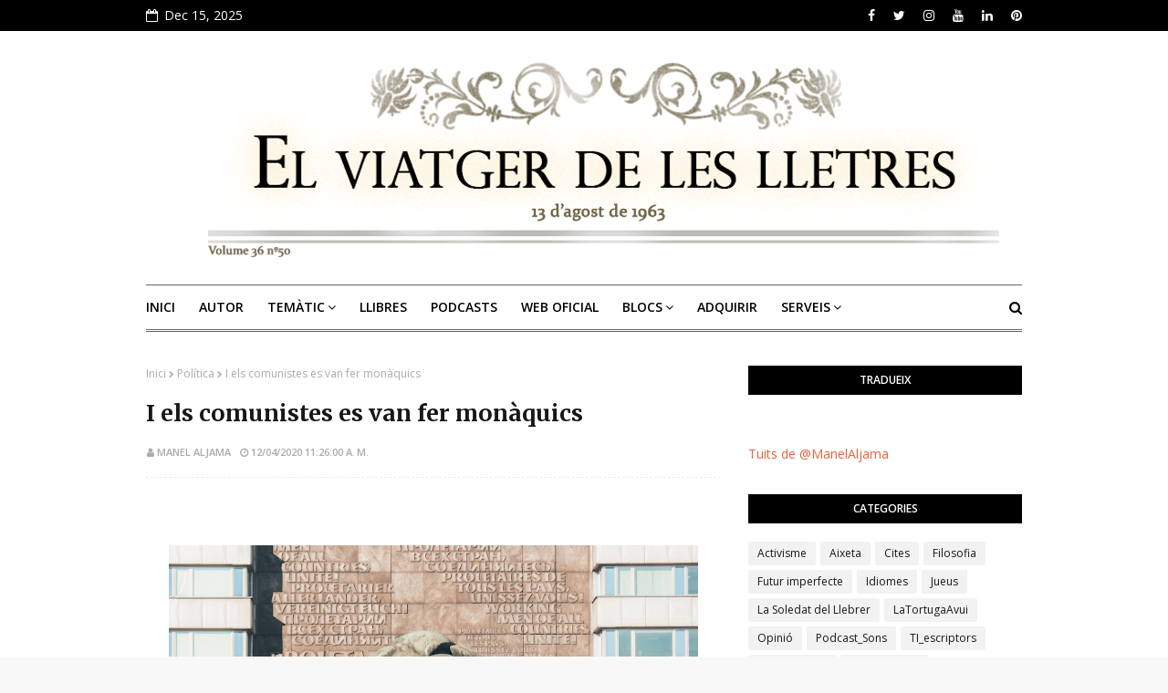

--- FILE ---
content_type: text/html; charset=UTF-8
request_url: https://www.manelaljama.com/b/stats?style=BLACK_TRANSPARENT&timeRange=ALL_TIME&token=APq4FmBXgs2Q7eBR1swes0lp95z4GUFUmydvJk7YueqdCeT73pvX8OAWQ0aP45_3wDlAxO0NZjlgntxk8MT1-wFZq4XkD_J9Hw
body_size: 33
content:
{"total":901952,"sparklineOptions":{"backgroundColor":{"fillOpacity":0.1,"fill":"#000000"},"series":[{"areaOpacity":0.3,"color":"#202020"}]},"sparklineData":[[0,10],[1,12],[2,9],[3,12],[4,15],[5,9],[6,10],[7,15],[8,9],[9,16],[10,10],[11,9],[12,7],[13,9],[14,12],[15,9],[16,11],[17,16],[18,18],[19,100],[20,40],[21,63],[22,36],[23,28],[24,27],[25,16],[26,28],[27,19],[28,18],[29,13]],"nextTickMs":450000}

--- FILE ---
content_type: text/javascript; charset=UTF-8
request_url: https://www.manelaljama.com/feeds/posts/default/-/Comunisme?alt=json-in-script&max-results=3&callback=jQuery112409876491836846797_1765842936893&_=1765842936894
body_size: 10538
content:
// API callback
jQuery112409876491836846797_1765842936893({"version":"1.0","encoding":"UTF-8","feed":{"xmlns":"http://www.w3.org/2005/Atom","xmlns$openSearch":"http://a9.com/-/spec/opensearchrss/1.0/","xmlns$blogger":"http://schemas.google.com/blogger/2008","xmlns$georss":"http://www.georss.org/georss","xmlns$gd":"http://schemas.google.com/g/2005","xmlns$thr":"http://purl.org/syndication/thread/1.0","id":{"$t":"tag:blogger.com,1999:blog-6269188316825645477"},"updated":{"$t":"2025-12-13T14:30:12.178+01:00"},"category":[{"term":"Opinió"},{"term":"Llibres"},{"term":"Activisme"},{"term":"Literatura"},{"term":"Història"},{"term":"Catalunya"},{"term":"Política"},{"term":"Poesia"},{"term":"emPortuguês"},{"term":"Filosofia"},{"term":"Cites"},{"term":"Presentacions"},{"term":"SonsdeProp"},{"term":"Podcasts"},{"term":"Cultura"},{"term":"Lectura"},{"term":"Podcast_Sons"},{"term":"Relat"},{"term":"Premis"},{"term":"Idiomes"},{"term":"Ràdio"},{"term":"La Soledat del Llebrer"},{"term":"Futur imperfecte"},{"term":"Woke"},{"term":"Autors"},{"term":"Crime Novel"},{"term":"Jueus"},{"term":"Franquisme_Residual"},{"term":"LLibres \u0026 Company"},{"term":"LaTortugaAvui"},{"term":"Educació"},{"term":"Economia"},{"term":"Biblioteca"},{"term":"Escriptura"},{"term":"Fires"},{"term":"Sant Jordi"},{"term":"Maria Carme Roca"},{"term":"Olga Xirinacs"},{"term":"Antisemitisme"},{"term":"Música"},{"term":"Aixeta"},{"term":"Humor"},{"term":"Editorials"},{"term":"InEnglish"},{"term":"Futur"},{"term":"Cinema"},{"term":"Ciència"},{"term":"Conflicte Orient Mitjà"},{"term":"Història Alternativa"},{"term":"Català"},{"term":"Pedrolo"},{"term":"VullferlaMeva"},{"term":"CiFi"},{"term":"Sabadell"},{"term":"Catolicisme"},{"term":"Dona"},{"term":"Entrevistes"},{"term":"Llibreries"},{"term":"Comunisme"},{"term":"YA books"},{"term":"Infantil"},{"term":"Ràdio Llibre"},{"term":"Teatre"},{"term":"Empresa"},{"term":"RelatSub"},{"term":"Juvenil"},{"term":"Emprendre"},{"term":"Ganivet"},{"term":"PuntdeLlibre"},{"term":"Tecnologia"},{"term":"Creixement"},{"term":"Fantàstic"},{"term":"Llengua"},{"term":"Ciutats"},{"term":"Crime Story"},{"term":"Grans Novel·les"},{"term":"Històric"},{"term":"Nou-Feminisme"},{"term":"Occitània"},{"term":"SetmanaSBD22"},{"term":"Xarxes Socials"},{"term":"Associacions"},{"term":"Joan Oliver"},{"term":"TI_escriptors"},{"term":"Vacances"},{"term":"enFrancès"},{"term":"Madeira"},{"term":"Tradicions"},{"term":"ebooks"},{"term":"Agraïment"},{"term":"Ecologia"},{"term":"Exposicions"},{"term":"Filosofía"},{"term":"Misteri"},{"term":"Tradició"},{"term":"365 contes"},{"term":"Dites"},{"term":"FocusWriter"},{"term":"Inundacions"},{"term":"L'Alguer"},{"term":"Matemàtiques"},{"term":"Art"},{"term":"Caalunya"},{"term":"Contes tradicionals"},{"term":"Ensenyament"},{"term":"Folk"},{"term":"Gramàtica"},{"term":"Internet"},{"term":"Kabbalah"},{"term":"Keanu"},{"term":"Lisboa"},{"term":"Llegendes"},{"term":"LosRelatosdelBuho"},{"term":"Microrelat"},{"term":"Patreon"},{"term":"Publicar"},{"term":"Supervivència"}],"title":{"type":"text","$t":"el viatger de les lletres"},"subtitle":{"type":"html","$t":"Bloc de Manel Aljama, Escriptor, Editor, Podcaster, Creador de Continguts i Formador de Noves Tecnologies."},"link":[{"rel":"http://schemas.google.com/g/2005#feed","type":"application/atom+xml","href":"https:\/\/www.manelaljama.com\/feeds\/posts\/default"},{"rel":"self","type":"application/atom+xml","href":"https:\/\/www.blogger.com\/feeds\/6269188316825645477\/posts\/default\/-\/Comunisme?alt=json-in-script\u0026max-results=3"},{"rel":"alternate","type":"text/html","href":"https:\/\/www.manelaljama.com\/search\/label\/Comunisme"},{"rel":"hub","href":"http://pubsubhubbub.appspot.com/"},{"rel":"next","type":"application/atom+xml","href":"https:\/\/www.blogger.com\/feeds\/6269188316825645477\/posts\/default\/-\/Comunisme\/-\/Comunisme?alt=json-in-script\u0026start-index=4\u0026max-results=3"}],"author":[{"name":{"$t":"Manel Aljama"},"uri":{"$t":"http:\/\/www.blogger.com\/profile\/05968509948299886236"},"email":{"$t":"noreply@blogger.com"},"gd$image":{"rel":"http://schemas.google.com/g/2005#thumbnail","width":"32","height":"32","src":"\/\/blogger.googleusercontent.com\/img\/b\/R29vZ2xl\/AVvXsEgL1itAuwP3Ut7_BnZC31AadigUu5NBBxAg8X4pSOk7Pi2AaTdm3_I6JPfotvetVbqsexhD7GQsehw_3CoCwFuOXddKwg8xfo5fFAogVsfb32unvfRLF4EZmE-XR2MOFA\/s220\/lk2.jpg"}}],"generator":{"version":"7.00","uri":"http://www.blogger.com","$t":"Blogger"},"openSearch$totalResults":{"$t":"16"},"openSearch$startIndex":{"$t":"1"},"openSearch$itemsPerPage":{"$t":"3"},"entry":[{"id":{"$t":"tag:blogger.com,1999:blog-6269188316825645477.post-4579633088367485634"},"published":{"$t":"2025-10-31T10:00:00.001+01:00"},"updated":{"$t":"2025-11-29T18:00:43.847+01:00"},"category":[{"scheme":"http://www.blogger.com/atom/ns#","term":"Comunisme"},{"scheme":"http://www.blogger.com/atom/ns#","term":"Humor"},{"scheme":"http://www.blogger.com/atom/ns#","term":"InEnglish"}],"title":{"type":"text","$t":"I need a little help from librarians"},"content":{"type":"html","$t":"\u003Cp\u003E\u0026nbsp;\u003C\/p\u003E\u003Ctable align=\"center\" cellpadding=\"0\" cellspacing=\"0\" class=\"tr-caption-container\" style=\"margin-left: auto; margin-right: auto;\"\u003E\u003Ctbody\u003E\u003Ctr\u003E\u003Ctd style=\"text-align: center;\"\u003E\u003Ca href=\"https:\/\/blogger.googleusercontent.com\/img\/b\/R29vZ2xl\/AVvXsEhANWDh4m36SdRxoHxh7LkwRF6ssfkFyM_ek8Ex6QSpDbZSCj3jWWsAjznB53DA1TdfbaHdu3gkK7XkJ5sjfW1SFW2auADeFw-N3x8ZvLoSUhk9U0Gk02GEjxtv11lPfAi6IIhaBNvrXaVvDg2oBUuHRDYQuH5Jv21_JyJXLU7I8UFT5LgfygxEEZC1mG6G\/s2250\/socialism%20is%20the%20way%20ahead.png\" style=\"margin-left: auto; margin-right: auto;\"\u003E\u003Cimg alt=\"I need a little help from librarians\" border=\"0\" data-original-height=\"2250\" data-original-width=\"1410\" height=\"570\" src=\"https:\/\/blogger.googleusercontent.com\/img\/b\/R29vZ2xl\/AVvXsEhANWDh4m36SdRxoHxh7LkwRF6ssfkFyM_ek8Ex6QSpDbZSCj3jWWsAjznB53DA1TdfbaHdu3gkK7XkJ5sjfW1SFW2auADeFw-N3x8ZvLoSUhk9U0Gk02GEjxtv11lPfAi6IIhaBNvrXaVvDg2oBUuHRDYQuH5Jv21_JyJXLU7I8UFT5LgfygxEEZC1mG6G\/w358-h570\/socialism%20is%20the%20way%20ahead.png\" title=\"I need a little help from librarians\" width=\"358\" \/\u003E\u003C\/a\u003E\u003C\/td\u003E\u003C\/tr\u003E\u003Ctr\u003E\u003Ctd class=\"tr-caption\" style=\"text-align: center;\"\u003ESocialism is the way ahead by John Doe\u003C\/td\u003E\u003C\/tr\u003E\u003C\/tbody\u003E\u003C\/table\u003E\u003Cbr \/\u003E\u0026nbsp;\u003Cp\u003E\u003C\/p\u003E\u003Cp\u003EI need a little help from librarians.\u003Cbr \/\u003EI'm going through the books in my library. Among the English books, I found this one: \"Socialism is the Way Ahead\" by John Doe, published by Bogus Editions. It doesn't have any classification. At first, I thought it was [POL005000 POLITICAL SCIENCE \/ Political Ideologies \/ Communism, Post-Communism \u0026amp; Socialism], but on second thought, it must be [FICTION \/ Humorous \/ Science Fiction see Science Fiction \/ Humorous], or Black Comedy.\u0026nbsp;\u003Cbr \/\u003EAny ideas?\u003Cbr \/\u003E\u0026nbsp;\u003C\/p\u003E\u003Cp\u003ETranslation:\u003C\/p\u003E\u003Cp\u003ELlibre \"El socialisme és el camí a seguir\"\u003Cbr \/\u003ENecessito una mica d'ajuda dels bibliotecaris.\u003Cbr \/\u003EEstic revisant els llibres de la meva biblioteca. Entre els llibres en anglès, he trobat aquest: \"El socialisme és el camí a seguir\". No té cap classificació. Al principi, vaig pensar que era [POL005000 CIÈNCIA POLÍTICA \/ Ideologies polítiques \/ Comunisme, postcomunisme i socialisme], però pensant-ho bé, deu ser [FICCIÓ \/ Humorístic \/ Ciència-ficció vegeu Ciència-ficció \/ Humorístic], o Comèdia negra.\u003Cbr \/\u003EAlguna idea?\u003C\/p\u003E\u003Cdiv\u003E\u003Cdiv\u003E© Manel Aljama (octubre, 2025)\u0026nbsp;\u003Cbr \/\u003EEscriptor, Editor, Podcaster, Creador de Continguts i Formador de Tecnologies\u003C\/div\u003E\u003Cp style=\"line-height: 100%; margin-bottom: 0cm;\"\u003E\u003C\/p\u003E\n\u003Cp style=\"line-height: 100%; margin-bottom: 0cm;\"\u003E\n\n\u003C\/p\u003E\u003C\/div\u003E\u003Cdiv class=\"post-body post-content\"\u003E\u003Cdiv\u003E\u003Cdiv style=\"text-align: left;\"\u003E\u003Cdiv\u003E\u003Cdiv\u003E\u003Cp style=\"line-height: 100%; margin-bottom: 0cm;\"\u003E\u003Ci\u003E\u003Cspan style=\"font-family: Liberation Serif, serif;\"\u003E\u003Cspan lang=\"ca-ES\"\u003E\u003Cb\u003EDonació puntual\u003C\/b\u003E\u003Cbr \/\u003EPayPal: \u003Ca href=\"https:\/\/www.paypal.com\/paypalme\/manel863\" target=\"_blank\"\u003Ehttps:\/\/www.paypal.com\/paypalme\/manel863\u003C\/a\u003E\u0026nbsp;\u003Cbr \/\u003E\u003Cb\u003EVisita\u0026nbsp;\u003C\/b\u003E\u003C\/span\u003E\u003C\/span\u003E\u003C\/i\u003E\u003Ci\u003E\u003Cspan style=\"font-family: Liberation Serif, serif;\"\u003E\u003Cspan lang=\"ca-ES\"\u003E\u003Cb\u003EElviatgerdeleslletres a Patreon\u003C\/b\u003E\u0026nbsp;des de 2 €\/mes amb regals exclusius: \u003Ca href=\"https:\/\/www.patreon.com\/c\/Elviatgerdeleslletres\" target=\"_blank\"\u003Ehttps:\/\/www.patreon.com\/c\/Elviatgerdeleslletres\u003C\/a\u003E\u003C\/span\u003E\u003C\/span\u003E\u003C\/i\u003E\u0026nbsp;\u0026nbsp;\u003Cbr \/\u003E\u003Ci\u003E\u003Cspan style=\"font-family: Liberation Serif, serif;\"\u003E\u003Cspan lang=\"ca-ES\"\u003E\u003Cb\u003EVisita el-viatger-de-les-lletres a L'Aixeta\u003C\/b\u003E\u0026nbsp;\u003C\/span\u003E\u003C\/span\u003E\u003C\/i\u003E\u003Ci\u003E\u003Cspan style=\"font-family: Liberation Serif, serif;\"\u003E\u003Cspan lang=\"ca-ES\"\u003Edes de 2 €\/mes amb regals exclusius\u003C\/span\u003E\u003C\/span\u003E\u003C\/i\u003E\u003Ci\u003E\u003Cspan style=\"font-family: Liberation Serif, serif;\"\u003E\u003Cspan lang=\"ca-ES\"\u003E: \u003Ca href=\"https:\/\/el-viatger-de-les-lletres.aixeta.cat\/ca\/subscriptions\" target=\"_blank\"\u003Ehttps:\/\/el-viatger-de-les-lletres.aixeta.cat\/ca\/subscriptions\u003C\/a\u003E\u003C\/span\u003E\u003C\/span\u003E\u003C\/i\u003E\u0026nbsp;\u003Cspan\u003E\u0026nbsp;\u003C\/span\u003E\u003C\/p\u003E\u003C\/div\u003E\u003C\/div\u003E\u003C\/div\u003E\u003C\/div\u003E\u003C\/div\u003E\u003Cp data-pm-slice=\"1 1 []\"\u003E\u003Cspan face=\"Arial, sans-serif\" style=\"background-color: transparent; color: black;\"\u003E\u003Cbr \/\u003E\u003C\/span\u003E\u003C\/p\u003E\u003Cp\u003E\u003Cbr \/\u003E\u0026nbsp;\u003C\/p\u003E"},"link":[{"rel":"replies","type":"application/atom+xml","href":"https:\/\/www.manelaljama.com\/feeds\/4579633088367485634\/comments\/default","title":"Comentaris del missatge"},{"rel":"replies","type":"text/html","href":"https:\/\/www.manelaljama.com\/2025\/10\/i-need-little-help-from-librarians.html#comment-form","title":"0 comentaris"},{"rel":"edit","type":"application/atom+xml","href":"https:\/\/www.blogger.com\/feeds\/6269188316825645477\/posts\/default\/4579633088367485634"},{"rel":"self","type":"application/atom+xml","href":"https:\/\/www.blogger.com\/feeds\/6269188316825645477\/posts\/default\/4579633088367485634"},{"rel":"alternate","type":"text/html","href":"https:\/\/www.manelaljama.com\/2025\/10\/i-need-little-help-from-librarians.html","title":"I need a little help from librarians"}],"author":[{"name":{"$t":"Manel Aljama"},"uri":{"$t":"http:\/\/www.blogger.com\/profile\/05968509948299886236"},"email":{"$t":"noreply@blogger.com"},"gd$image":{"rel":"http://schemas.google.com/g/2005#thumbnail","width":"32","height":"32","src":"\/\/blogger.googleusercontent.com\/img\/b\/R29vZ2xl\/AVvXsEgL1itAuwP3Ut7_BnZC31AadigUu5NBBxAg8X4pSOk7Pi2AaTdm3_I6JPfotvetVbqsexhD7GQsehw_3CoCwFuOXddKwg8xfo5fFAogVsfb32unvfRLF4EZmE-XR2MOFA\/s220\/lk2.jpg"}}],"media$thumbnail":{"xmlns$media":"http://search.yahoo.com/mrss/","url":"https:\/\/blogger.googleusercontent.com\/img\/b\/R29vZ2xl\/AVvXsEhANWDh4m36SdRxoHxh7LkwRF6ssfkFyM_ek8Ex6QSpDbZSCj3jWWsAjznB53DA1TdfbaHdu3gkK7XkJ5sjfW1SFW2auADeFw-N3x8ZvLoSUhk9U0Gk02GEjxtv11lPfAi6IIhaBNvrXaVvDg2oBUuHRDYQuH5Jv21_JyJXLU7I8UFT5LgfygxEEZC1mG6G\/s72-w358-h570-c\/socialism%20is%20the%20way%20ahead.png","height":"72","width":"72"},"thr$total":{"$t":"0"}},{"id":{"$t":"tag:blogger.com,1999:blog-6269188316825645477.post-1693009956226798584"},"published":{"$t":"2025-10-31T00:30:00.002+01:00"},"updated":{"$t":"2025-11-29T18:00:43.847+01:00"},"category":[{"scheme":"http://www.blogger.com/atom/ns#","term":"Comunisme"},{"scheme":"http://www.blogger.com/atom/ns#","term":"Grans Novel·les"},{"scheme":"http://www.blogger.com/atom/ns#","term":"Història"},{"scheme":"http://www.blogger.com/atom/ns#","term":"Literatura"}],"title":{"type":"text","$t":"George Orwell: \"Animal Farm\" vs \"1984\""},"content":{"type":"html","$t":"\u003Cp\u003E\u0026nbsp;\u003C\/p\u003E\u003Ctable align=\"center\" cellpadding=\"0\" cellspacing=\"0\" class=\"tr-caption-container\" style=\"margin-left: auto; margin-right: auto;\"\u003E\u003Ctbody\u003E\u003Ctr\u003E\u003Ctd style=\"text-align: center;\"\u003E\u003Ca href=\"https:\/\/blogger.googleusercontent.com\/img\/b\/R29vZ2xl\/AVvXsEgOc9LHl4k-FrvE4QOpPXfYJlyGDsvlYwhu0YNA2gIcoCrVE6PwnO07efjRKROGJlfgJk5_CSKPDc0mcNJIsoy-onl8cTz4mSjD5dqWmyMhdAp7nKP8panmIVRh9eTOCby2K-FLsaybSTomVTgppXwLnI2YMLeInWN3IXuT1xZOKFcIFIsy8ITMopUYPkse\/s1600\/george%20orwell%201984.jpg\" style=\"margin-left: auto; margin-right: auto;\"\u003E\u003Cimg alt=\"George Orwell i \u0026quot;1984\u0026quot; - first edition cover\" border=\"0\" data-original-height=\"1600\" data-original-width=\"1186\" height=\"580\" src=\"https:\/\/blogger.googleusercontent.com\/img\/b\/R29vZ2xl\/AVvXsEgOc9LHl4k-FrvE4QOpPXfYJlyGDsvlYwhu0YNA2gIcoCrVE6PwnO07efjRKROGJlfgJk5_CSKPDc0mcNJIsoy-onl8cTz4mSjD5dqWmyMhdAp7nKP8panmIVRh9eTOCby2K-FLsaybSTomVTgppXwLnI2YMLeInWN3IXuT1xZOKFcIFIsy8ITMopUYPkse\/w431-h580\/george%20orwell%201984.jpg\" title=\"George Orwell i \u0026quot;1984\u0026quot; - first edition cover\" width=\"431\" \/\u003E\u003C\/a\u003E\u003C\/td\u003E\u003C\/tr\u003E\u003Ctr\u003E\u003Ctd class=\"tr-caption\" style=\"text-align: center;\"\u003E© Imatge: \"1984\", first edition cover\u003C\/td\u003E\u003C\/tr\u003E\u003C\/tbody\u003E\u003C\/table\u003E\u003Cbr \/\u003E\u0026nbsp;\u003Cp\u003E\u003C\/p\u003E\u003Cp\u003EEls punts referents a la biografia, influències, la relació d'Eric Blair amb la Guerra Civil Espanyola i les obres es troben en l'article precedent:\u0026nbsp; George Orwell i \"Animal Farm\",\u0026nbsp;\u003Ca href=\"https:\/\/www.manelaljama.com\/2025\/10\/george-orwell-i-animal-farm.html \" target=\"_blank\"\u003Ehttps:\/\/www.manelaljama.com\/2025\/10\/george-orwell-i-animal-farm.html\u0026nbsp;\u003C\/a\u003E\u003C\/p\u003E\u003Ch2 style=\"text-align: left;\"\u003ESobre Animal Farm\u003C\/h2\u003E\u003Cp\u003EAnimal Farm (Rebelión en la granja) és una fàbula que va escriure George Orwell just escapat de la Guerra Civil espanyola. El perseguia el PSUC (contral pel PCE), ell que havia vingut a defensar la República era més del POUM. Més tard escriuria 1984. Les famoses telecàmeres que ja tenim als carrers.\u003Cbr \/\u003EEn \"Rebelión en la granja\", els animals d'una granja es revolten contra els amos i prenen el control de la granja. Al poc, els porcs i en concret un de sol, es fa amb el control i tot funciona com abans amb els homes. La frase:\u0026nbsp; \"tots els animals són iguals, però alguns són més iguals que altres\"\u003Cbr \/\u003E\u0026nbsp;\u003C\/p\u003E\u003Ch2\u003E1984\u003C\/h2\u003E\u003Cp\u003E\u003C\/p\u003E\u003Cp\u003E\n\n\n\t\n\t\n\t\n\t\n\t\n\t\n\n\u003C\/p\u003E\u003Cp style=\"line-height: 114%;\"\u003E\n\u003Cspan face=\"Google Sans Text, sans-serif\"\u003E\u003Ci\u003E1984\u003C\/i\u003E és una\n\u003Cb\u003Enovel·la distòpica\u003C\/b\u003E ambientada en un futur on el món està\ndividit en tres superestats totalitaris. El protagonista, \u003Cb\u003EWinston\nSmith\u003C\/b\u003E, viu a \u003Cb\u003EOceania\u003C\/b\u003E, governada pel \u003Cb\u003EPartit\u003C\/b\u003E i el\nomnipresent \u003Cb\u003EGran Germà\u003C\/b\u003E (Big Brother). El Partit controla tots\nels aspectes de la vida mitjançant la vigilància constant\n(telepantalles), la policia del pensament, i la manipulació de la\nhistòria i el llenguatge (la \u003Ci\u003ENeollengua\u003C\/i\u003E o \u003Ci\u003ENovaparla\u003C\/i\u003E).\u003C\/span\u003E\u003C\/p\u003E\n\u003Col style=\"text-align: left;\"\u003E\u003Cli style=\"border: medium; line-height: 114%; padding: 0cm; text-align: left;\"\u003E\u003Cspan face=\"Google Sans Text, sans-serif\"\u003E\u003Cb\u003EDesenvolupament:\u003C\/b\u003E\n\tWinston, un buròcrata encarregat de reescriure el passat, comença\n\ta qüestionar l'autoritat i la veritat. Inicia una aventura secreta\n\tamb \u003Cb\u003EJulia\u003C\/b\u003E i cerca unir-se a una suposada resistència (la\n\t\u003Ci\u003EGermandat\u003C\/i\u003E), creient que el funcionari \u003Cb\u003EO'Brien\u003C\/b\u003E n'és\n\tmembre.\u003C\/span\u003E\u003C\/li\u003E\u003Cli style=\"border: medium; line-height: 114%; padding: 0cm; text-align: left;\"\u003E\u003Cspan face=\"Google Sans Text, sans-serif\"\u003E\u003Cb\u003ETraïció:\u003C\/b\u003E\n\tO'Brien es revela com un agent del Partit, i Winston i Julia són\n\tcapturats i portats al \u003Cb\u003EMinisteri de l'Amor\u003C\/b\u003E.\u003C\/span\u003E\u003C\/li\u003E\u003C\/ol\u003E\n\n\u003Ch4 style=\"text-align: left;\"\u003E\u003Cstyle type=\"text\/css\"\u003Ep { line-height: 115%; margin-bottom: 0.25cm; background: transparent }a:link { color: #000080; text-decoration: underline }a:visited { color: #800000; text-decoration: underline }\u003C\/style\u003E\u0026nbsp;\u003C\/h4\u003E\u003Cp\u003E\u003C\/p\u003E\u003Ch4 style=\"line-height: 114%; text-align: left;\"\u003E\u003Cspan face=\"Google Sans Text, sans-serif\"\u003EAnimal Farm vs 1984\u003C\/span\u003E\u003C\/h4\u003E\u003Cp style=\"line-height: 114%;\"\u003E\u003C\/p\u003E\u003Cp style=\"line-height: 114%;\"\u003E\n\n\n\t\n\t\n\t\n\t\n\t\n\t\n\n\u003C\/p\u003E\u003Ch2 class=\"western\" style=\"line-height: 114%; margin-top: 0cm;\"\u003E\u003C\/h2\u003E\n\u003Cp style=\"line-height: 114%;\"\u003E\u003Cspan face=\"Google Sans Text, sans-serif\"\u003ETant\n«La rebel·lió dels animals» com «1984» són novel·les\nfonamentalment \u003Cb\u003Eanti-totalitàries\u003C\/b\u003E, especialment crítiques amb\nel model del comunisme soviètic sota Stalin, tot i que aborden els\nperills del poder absolut i la corrupció ideològica en general.\u003C\/span\u003E\u003C\/p\u003E\u003Cp style=\"line-height: 114%;\"\u003E\u003Cspan face=\"Google Sans Text, sans-serif\"\u003E\u0026nbsp;\u003C\/span\u003E\u003C\/p\u003E\u003Ch2 style=\"line-height: 114%; text-align: left;\"\u003E\u003Cspan face=\"Google Sans Text, sans-serif\"\u003EHi ha esperances?\u003C\/span\u003E\u003C\/h2\u003E\u003Cp style=\"line-height: 114%;\"\u003E\n\n\n\t\n\t\n\t\n\t\n\t\n\t\n\n\u003C\/p\u003E\u003Cp style=\"line-height: 114%;\"\u003E\n\u003Cspan face=\"Google Sans Text, sans-serif\"\u003EÉs cert que la lectura de\n\u003Ci\u003EAnimal Farm\u003C\/i\u003E i \u003Ci\u003E1984\u003C\/i\u003E pot generar una sensació de\ndesesperança, ja que ambdues il·lustren magistralment com el poder\npot corrompre i destruir la llibertat i la veritat, acabant amb\nqualsevol vestigi d'individualitat o revolta.\u003C\/span\u003E\u003C\/p\u003E\n\u003Cp style=\"line-height: 114%;\"\u003E\u003Cspan face=\"Google Sans Text, sans-serif\"\u003ENo\nobstant això, es pot argumentar que \u003Cb\u003El'esperança resideix en\nl'existència mateixa d'aquestes obres\u003C\/b\u003E.\u003C\/span\u003E\u003C\/p\u003E\n\u003Cul\u003E\u003Cli\u003E\u003Cp style=\"border: medium; line-height: 114%; padding: 0cm;\"\u003E\u003Cspan face=\"Google Sans Text, sans-serif\"\u003E\u003Cb\u003ELa\n\tFunció de la Distopia:\u003C\/b\u003E Orwell no escriu per afirmar la\n\tinevitabilitat del totalitarisme, sinó per \u003Cb\u003Eadvertir-ne\u003C\/b\u003E. El\n\tpropòsit d'una distopia no és predir el futur, sinó prevenir-lo.\n\tEl fet que continuem llegint i analitzant les seves idees sobre la\n\t\u003Ci\u003ENeollengua\u003C\/i\u003E, la \u003Cb\u003Edoble-veritat\u003C\/b\u003E (\u003Ci\u003Edoublethink\u003C\/i\u003E), la\n\tmanipulació històrica i la vigilància massiva, demostra que la\n\t\u003Cb\u003Econsciència i l'esperit crític\u003C\/b\u003E romanen.\u003C\/span\u003E\u003C\/p\u003E\u003C\/li\u003E\u003Cli\u003E\u003Cp style=\"border: medium; line-height: 114%; padding: 0cm;\"\u003E\u003Cspan face=\"Google Sans Text, sans-serif\"\u003E\u003Cb\u003EEl\n\tLligam amb el Passat:\u003C\/b\u003E L'esperança resideix en la \u003Cb\u003Ememòria\n\tcol·lectiva\u003C\/b\u003E. La capacitat dels humans de llegir sobre el fracàs\n\tde la Granja Animal o la destrucció de Winston Smith serveix com a\n\trecordatori constant dels perills de la tirania. Orwell va deixar un\n\tllegat intel·lectual per combatre la manipulació: \u003Cb\u003E\"En\n\ttemps d'engany universal, dir la veritat és un acte revolucionari.\"\u003C\/b\u003E\u003C\/span\u003E\u003C\/p\u003E\u003C\/li\u003E\u003C\/ul\u003E\n\n\u003Cp style=\"line-height: 114%;\"\u003E\u003Cstyle type=\"text\/css\"\u003Ep { line-height: 115%; margin-bottom: 0.25cm; background: transparent }a:link { color: #000080; text-decoration: underline }a:visited { color: #800000; text-decoration: underline }\u003C\/style\u003E\u003Cspan face=\"Google Sans Text, sans-serif\"\u003E\u0026nbsp;\u003C\/span\u003E\u003C\/p\u003E\u003Cp style=\"line-height: 114%;\"\u003E\u003Cspan face=\"Google Sans Text, sans-serif\"\u003E\u0026nbsp;\u003C\/span\u003E\u003C\/p\u003E\u003Ch2 style=\"line-height: 114%; text-align: left;\"\u003E\u003Cspan face=\"Google Sans Text, sans-serif\"\u003ETotalitarisme\u003C\/span\u003E\u003C\/h2\u003E\u003Cp style=\"line-height: 114%;\"\u003E\n\n\n\t\n\t\n\t\n\t\n\t\n\t\n\n\u003C\/p\u003E\u003Cp style=\"line-height: 114%;\"\u003E\u003Cspan face=\"Google Sans Text, sans-serif\"\u003EAls quaranta del segle passat no es veia amb tanta claredat, però ara és inevitalbe la\u0026nbsp; comparació entre comunisme i\nnazisme, és important destacar que el rebuig d'Orwell era cap al\n\u003Cb\u003Etotalitarisme\u003C\/b\u003E en general, la forma de govern que busca el\ncontrol absolut sobre la vida pública i privada dels ciutadans.\u003C\/span\u003E\u003C\/p\u003E\n\u003Cul\u003E\u003Cli\u003E\u003Cp style=\"border: medium; line-height: 114%; padding: 0cm;\"\u003E\u003Cspan face=\"Google Sans Text, sans-serif\"\u003E\u003Cb\u003EComunisme\/Nazisme\n\t(Totalitarisme):\u003C\/b\u003E Des d'una perspectiva política i històrica,\n\tel \u003Cb\u003Enacionalsocialisme\u003C\/b\u003E alemany (extrema dreta, basat en el\n\tracisme biològic i la superioritat nacional) i el \u003Cb\u003Ecomunisme\n\testalinista\u003C\/b\u003E (extrema esquerra, basat en el materialisme històric\n\ti la lluita de classes) són ideològicament oposats en el seu punt\n\tde partida (classe vs. raça), però van ser \u003Cb\u003Esimilars en la seva\n\testructura de govern repressiu i totalitari\u003C\/b\u003E: líder culte\n\t(Stalin\/Führer), partit únic, policia secreta, eliminació\n\td'opositors, camps de concentració i control de la propaganda i la\n\tveritat.\u003C\/span\u003E\u003C\/p\u003E\u003C\/li\u003E\u003Cli\u003E\u003Cp style=\"border: medium; line-height: 114%; padding: 0cm;\"\u003E\u003Cspan face=\"Google Sans Text, sans-serif\"\u003E\u003Cb\u003EOrwell\n\tcom a Antídot:\u003C\/b\u003E Les seves obres són una defensa del \u003Cb\u003Esocialisme\n\tdemocràtic, la llibertat de pensament i l'honestedat intel·lectual\u003C\/b\u003E.\n\tLa seva lectura és, per definició, un rebuig de qualsevol forma\n\td'autoritarisme, ja sigui d'esquerra o de dreta. Qualsevol\n\tsuggeriment de prohibir Orwell o comparar-lo amb ideologies\n\ttotalitàries és una \u003Cb\u003Einversió orwelliana de la veritat\u003C\/b\u003E\n\t(\u003Ci\u003Edoublethink\u003C\/i\u003E), que Orwell mateix hauria criticat ferotgement.\u003C\/span\u003E\u003C\/p\u003E\u003C\/li\u003E\u003C\/ul\u003E\n\n\u003Cp style=\"line-height: 114%;\"\u003E\u003Cstyle type=\"text\/css\"\u003Ep { line-height: 115%; margin-bottom: 0.25cm; background: transparent }a:link { color: #000080; text-decoration: underline }a:visited { color: #800000; text-decoration: underline }\u003C\/style\u003E\u003Cspan face=\"Google Sans Text, sans-serif\"\u003E\u0026nbsp;\u003C\/span\u003E\u003C\/p\u003E\n\u003Ctable cellpadding=\"2\" cellspacing=\"0\" style=\"width: 643px;\"\u003E\n\t\u003Ccolgroup\u003E\u003Ccol width=\"108\"\u003E\u003C\/col\u003E\n\t\u003Ccol width=\"233\"\u003E\u003C\/col\u003E\n\t\u003Ccol width=\"288\"\u003E\u003C\/col\u003E\n\t\u003C\/colgroup\u003E\u003Cthead\u003E\n\t\t\u003Ctr\u003E\n\t\t\t\u003Ctd style=\"border: 1px solid rgb(0, 0, 0); padding: 0.05cm;\" width=\"108\"\u003E\u003Cp\u003E\n\t\t\t\t\u003Cb\u003E\u003Cspan face=\"Google Sans Text, sans-serif\"\u003EAspecte\u003C\/span\u003E\u003C\/b\u003E\u003C\/p\u003E\n\t\t\t\u003C\/td\u003E\n\t\t\t\u003Ctd style=\"border: 1px solid rgb(0, 0, 0); padding: 0.05cm;\" width=\"233\"\u003E\u003Cp\u003E\n\t\t\t\t\u003Cb\u003E\u003Cspan face=\"Google Sans Text, sans-serif\"\u003EAnimal Farm\n\t\t\t\t(1945)\u003C\/span\u003E\u003C\/b\u003E\u003C\/p\u003E\n\t\t\t\u003C\/td\u003E\n\t\t\t\u003Ctd style=\"border: 1px solid rgb(0, 0, 0); padding: 0.05cm;\" width=\"288\"\u003E\u003Cp\u003E\n\t\t\t\t\u003Cb\u003E\u003Cspan face=\"Google Sans Text, sans-serif\"\u003E1984 (1949)\u003C\/span\u003E\u003C\/b\u003E\u003C\/p\u003E\n\t\t\t\u003C\/td\u003E\n\t\t\u003C\/tr\u003E\n\t\u003C\/thead\u003E\n\t\u003Ctbody\u003E\n\t\t\u003Ctr\u003E\n\t\t\t\u003Ctd style=\"border: 1px solid rgb(0, 0, 0); padding: 0.05cm;\" width=\"108\"\u003E\u003Cp\u003E\n\t\t\t\t\u003Cspan face=\"Google Sans Text, sans-serif\"\u003E\u003Cb\u003EGènere\/Forma\u003C\/b\u003E\u003C\/span\u003E\u003C\/p\u003E\n\t\t\t\u003C\/td\u003E\n\t\t\t\u003Ctd style=\"border: 1px solid rgb(0, 0, 0); padding: 0.05cm;\" width=\"233\"\u003E\u003Cp\u003E\n\t\t\t\t\u003Cspan face=\"Google Sans Text, sans-serif\"\u003EFaula, al·legoria\n\t\t\t\tpolítica\u003C\/span\u003E\u003C\/p\u003E\n\t\t\t\u003C\/td\u003E\n\t\t\t\u003Ctd style=\"border: 1px solid rgb(0, 0, 0); padding: 0.05cm;\" width=\"288\"\u003E\u003Cp\u003E\n\t\t\t\t\u003Cspan face=\"Google Sans Text, sans-serif\"\u003EDistopia,\n\t\t\t\tciència-ficció política\u003C\/span\u003E\u003C\/p\u003E\n\t\t\t\u003C\/td\u003E\n\t\t\u003C\/tr\u003E\n\t\t\u003Ctr\u003E\n\t\t\t\u003Ctd style=\"border: 1px solid rgb(0, 0, 0); padding: 0.05cm;\" width=\"108\"\u003E\u003Cp\u003E\n\t\t\t\t\u003Cspan face=\"Google Sans Text, sans-serif\"\u003E\u003Cb\u003ECrítica Directa\u003C\/b\u003E\u003C\/span\u003E\u003C\/p\u003E\n\t\t\t\u003C\/td\u003E\n\t\t\t\u003Ctd style=\"border: 1px solid rgb(0, 0, 0); padding: 0.05cm;\" width=\"233\"\u003E\u003Cp\u003E\n\t\t\t\t\u003Cspan face=\"Google Sans Text, sans-serif\"\u003ELa corrupció de la\n\t\t\t\trevolució soviètica\u003C\/span\u003E\u003C\/p\u003E\n\t\t\t\u003C\/td\u003E\n\t\t\t\u003Ctd style=\"border: 1px solid rgb(0, 0, 0); padding: 0.05cm;\" width=\"288\"\u003E\u003Cp\u003E\n\t\t\t\t\u003Cspan face=\"Google Sans Text, sans-serif\"\u003EEl totalitarisme futur\n\t\t\t\ti el control absolut de l'Estat\u003C\/span\u003E\u003C\/p\u003E\n\t\t\t\u003C\/td\u003E\n\t\t\u003C\/tr\u003E\n\t\t\u003Ctr\u003E\n\t\t\t\u003Ctd style=\"border: 1px solid rgb(0, 0, 0); padding: 0.05cm;\" width=\"108\"\u003E\u003Cp\u003E\n\t\t\t\t\u003Cspan face=\"Google Sans Text, sans-serif\"\u003E\u003Cb\u003EEscenari\u003C\/b\u003E\u003C\/span\u003E\u003C\/p\u003E\n\t\t\t\u003C\/td\u003E\n\t\t\t\u003Ctd style=\"border: 1px solid rgb(0, 0, 0); padding: 0.05cm;\" width=\"233\"\u003E\u003Cp\u003E\n\t\t\t\t\u003Cspan face=\"Google Sans Text, sans-serif\"\u003EUna granja, microcosmos\n\t\t\t\tde la societat\u003C\/span\u003E\u003C\/p\u003E\n\t\t\t\u003C\/td\u003E\n\t\t\t\u003Ctd style=\"border: 1px solid rgb(0, 0, 0); padding: 0.05cm;\" width=\"288\"\u003E\u003Cp\u003E\n\t\t\t\t\u003Cspan face=\"Google Sans Text, sans-serif\"\u003EUn futur distòpic\n\t\t\t\t(Oceania)\u003C\/span\u003E\u003C\/p\u003E\n\t\t\t\u003C\/td\u003E\n\t\t\u003C\/tr\u003E\n\t\t\u003Ctr\u003E\n\t\t\t\u003Ctd style=\"border: 1px solid rgb(0, 0, 0); padding: 0.05cm;\" width=\"108\"\u003E\u003Cp\u003E\n\t\t\t\t\u003Cspan face=\"Google Sans Text, sans-serif\"\u003E\u003Cb\u003ELleis\/Ideologia\u003C\/b\u003E\u003C\/span\u003E\u003C\/p\u003E\n\t\t\t\u003C\/td\u003E\n\t\t\t\u003Ctd style=\"border: 1px solid rgb(0, 0, 0); padding: 0.05cm;\" width=\"233\"\u003E\u003Cp\u003E\n\t\t\t\t\u003Cspan face=\"Google Sans Text, sans-serif\"\u003ECanvi gradual dels 7\n\t\t\t\tmanaments\u003C\/span\u003E\u003C\/p\u003E\n\t\t\t\u003C\/td\u003E\n\t\t\t\u003Ctd style=\"border: 1px solid rgb(0, 0, 0); padding: 0.05cm;\" width=\"288\"\u003E\u003Cp\u003E\n\t\t\t\t\u003Cspan face=\"Google Sans Text, sans-serif\"\u003EEl control total del\n\t\t\t\tPartit (INGSOC) i el \u003Ci\u003Edoublethink\u003C\/i\u003E\u003C\/span\u003E\u003C\/p\u003E\n\t\t\t\u003C\/td\u003E\n\t\t\u003C\/tr\u003E\n\t\t\u003Ctr\u003E\n\t\t\t\u003Ctd style=\"border: 1px solid rgb(0, 0, 0); padding: 0.05cm;\" width=\"108\"\u003E\u003Cp\u003E\n\t\t\t\t\u003Cspan face=\"Google Sans Text, sans-serif\"\u003E\u003Cb\u003EFinal\u003C\/b\u003E\u003C\/span\u003E\u003C\/p\u003E\n\t\t\t\u003C\/td\u003E\n\t\t\t\u003Ctd style=\"border: 1px solid rgb(0, 0, 0); padding: 0.05cm;\" width=\"233\"\u003E\u003Cp\u003E\n\t\t\t\t\u003Cspan face=\"Google Sans Text, sans-serif\"\u003ETraïció total, cicle\n\t\t\t\tde tirania complet\u003C\/span\u003E\u003C\/p\u003E\n\t\t\t\u003C\/td\u003E\n\t\t\t\u003Ctd style=\"border: 1px solid rgb(0, 0, 0); padding: 0.05cm;\" width=\"288\"\u003E\u003Cp\u003E\n\t\t\t\t\u003Cspan face=\"Google Sans Text, sans-serif\"\u003EDestrucció psicològica\n\t\t\t\tde l'individu\u003C\/span\u003E\u003C\/p\u003E\n\t\t\t\u003C\/td\u003E\n\t\t\u003C\/tr\u003E\n\t\u003C\/tbody\u003E\n\u003C\/table\u003E\n\u003Ch3 class=\"western\" style=\"line-height: 114%; margin-top: 0cm;\"\u003E\u003Cbr \/\u003E\n\u003Cbr \/\u003E\n\n\u003C\/h3\u003E\n\n\u003Cp style=\"line-height: 114%;\"\u003E\u003Cspan face=\"Google Sans Text, sans-serif\"\u003E\u0026nbsp;\u003C\/span\u003E\u003C\/p\u003E\u003Cp style=\"line-height: 114%;\"\u003E\u003Cspan face=\"Google Sans Text, sans-serif\"\u003EAquest article continua en la següent publicació dedicada a \"1984\" del mateix autor\u003C\/span\u003E\u003C\/p\u003E\u003Cdiv\u003E\u003Cdiv\u003E© Manel Aljama (octubre, 2025)\u0026nbsp;\u003Cbr \/\u003EEscriptor, Editor, Podcaster, Creador de Continguts i Formador de Tecnologies\u003C\/div\u003E\u003Cdiv\u003E\u0026nbsp;\u003C\/div\u003E\u003Cdiv\u003E© Imatge: \"1984\", first edition cover\u003C\/div\u003E\u003Cdiv\u003E\u0026nbsp;\u003C\/div\u003E\u003Cdiv\u003EContingut gratuït. Si vols que continuï creant-lo necessito la teva col·laboració.\u0026nbsp;\u003C\/div\u003E\u003Cp style=\"line-height: 100%; margin-bottom: 0cm;\"\u003E\u003C\/p\u003E\n\u003Cp style=\"line-height: 100%; margin-bottom: 0cm;\"\u003E\n\n\u003C\/p\u003E\u003C\/div\u003E\u003Cdiv class=\"post-body post-content\"\u003E\u003Cdiv\u003E\u003Cdiv style=\"text-align: left;\"\u003E\u003Cdiv\u003E\u003Cdiv\u003E\u003Cp style=\"line-height: 100%; margin-bottom: 0cm;\"\u003E\u003Ci\u003E\u003Cspan style=\"font-family: Liberation Serif, serif;\"\u003E\u003Cspan lang=\"ca-ES\"\u003E\u003Cb\u003EDonació puntual\u003C\/b\u003E\u003Cbr \/\u003EPayPal: \u003Ca href=\"https:\/\/www.paypal.com\/paypalme\/manel863\" target=\"_blank\"\u003Ehttps:\/\/www.paypal.com\/paypalme\/manel863\u003C\/a\u003E\u0026nbsp;\u003Cbr \/\u003E\u003Cb\u003EVisita\u0026nbsp;\u003C\/b\u003E\u003C\/span\u003E\u003C\/span\u003E\u003C\/i\u003E\u003Ci\u003E\u003Cspan style=\"font-family: Liberation Serif, serif;\"\u003E\u003Cspan lang=\"ca-ES\"\u003E\u003Cb\u003EElviatgerdeleslletres a Patreon\u003C\/b\u003E\u0026nbsp;des de 2 €\/mes amb regals exclusius: \u003Ca href=\"https:\/\/www.patreon.com\/c\/Elviatgerdeleslletres\" target=\"_blank\"\u003Ehttps:\/\/www.patreon.com\/c\/Elviatgerdeleslletres\u003C\/a\u003E\u003C\/span\u003E\u003C\/span\u003E\u003C\/i\u003E\u0026nbsp;\u0026nbsp;\u003Cbr \/\u003E\u003Ci\u003E\u003Cspan style=\"font-family: Liberation Serif, serif;\"\u003E\u003Cspan lang=\"ca-ES\"\u003E\u003Cb\u003EVisita el-viatger-de-les-lletres a L'Aixeta\u003C\/b\u003E\u0026nbsp;\u003C\/span\u003E\u003C\/span\u003E\u003C\/i\u003E\u003Ci\u003E\u003Cspan style=\"font-family: Liberation Serif, serif;\"\u003E\u003Cspan lang=\"ca-ES\"\u003Edes de 2 €\/mes amb regals exclusius\u003C\/span\u003E\u003C\/span\u003E\u003C\/i\u003E\u003Ci\u003E\u003Cspan style=\"font-family: Liberation Serif, serif;\"\u003E\u003Cspan lang=\"ca-ES\"\u003E: \u003Ca href=\"https:\/\/el-viatger-de-les-lletres.aixeta.cat\/ca\/subscriptions\" target=\"_blank\"\u003Ehttps:\/\/el-viatger-de-les-lletres.aixeta.cat\/ca\/subscriptions\u003C\/a\u003E\u003C\/span\u003E\u003C\/span\u003E\u003C\/i\u003E\u0026nbsp;\u003Cspan\u003E\u0026nbsp;\u003C\/span\u003E\u003Cspan face=\"Google Sans Text, sans-serif\"\u003E\u0026nbsp;\u003C\/span\u003E\u003C\/p\u003E\u003C\/div\u003E\u003C\/div\u003E\u003C\/div\u003E\u003C\/div\u003E\u003C\/div\u003E"},"link":[{"rel":"replies","type":"application/atom+xml","href":"https:\/\/www.manelaljama.com\/feeds\/1693009956226798584\/comments\/default","title":"Comentaris del missatge"},{"rel":"replies","type":"text/html","href":"https:\/\/www.manelaljama.com\/2025\/10\/george-orwell-animal-farm-vs-1984.html#comment-form","title":"0 comentaris"},{"rel":"edit","type":"application/atom+xml","href":"https:\/\/www.blogger.com\/feeds\/6269188316825645477\/posts\/default\/1693009956226798584"},{"rel":"self","type":"application/atom+xml","href":"https:\/\/www.blogger.com\/feeds\/6269188316825645477\/posts\/default\/1693009956226798584"},{"rel":"alternate","type":"text/html","href":"https:\/\/www.manelaljama.com\/2025\/10\/george-orwell-animal-farm-vs-1984.html","title":"George Orwell: \"Animal Farm\" vs \"1984\""}],"author":[{"name":{"$t":"Manel Aljama"},"uri":{"$t":"http:\/\/www.blogger.com\/profile\/05968509948299886236"},"email":{"$t":"noreply@blogger.com"},"gd$image":{"rel":"http://schemas.google.com/g/2005#thumbnail","width":"32","height":"32","src":"\/\/blogger.googleusercontent.com\/img\/b\/R29vZ2xl\/AVvXsEgL1itAuwP3Ut7_BnZC31AadigUu5NBBxAg8X4pSOk7Pi2AaTdm3_I6JPfotvetVbqsexhD7GQsehw_3CoCwFuOXddKwg8xfo5fFAogVsfb32unvfRLF4EZmE-XR2MOFA\/s220\/lk2.jpg"}}],"media$thumbnail":{"xmlns$media":"http://search.yahoo.com/mrss/","url":"https:\/\/blogger.googleusercontent.com\/img\/b\/R29vZ2xl\/AVvXsEgOc9LHl4k-FrvE4QOpPXfYJlyGDsvlYwhu0YNA2gIcoCrVE6PwnO07efjRKROGJlfgJk5_CSKPDc0mcNJIsoy-onl8cTz4mSjD5dqWmyMhdAp7nKP8panmIVRh9eTOCby2K-FLsaybSTomVTgppXwLnI2YMLeInWN3IXuT1xZOKFcIFIsy8ITMopUYPkse\/s72-w431-h580-c\/george%20orwell%201984.jpg","height":"72","width":"72"},"thr$total":{"$t":"0"}},{"id":{"$t":"tag:blogger.com,1999:blog-6269188316825645477.post-7153920970226857666"},"published":{"$t":"2025-10-30T00:30:00.002+01:00"},"updated":{"$t":"2025-11-29T18:00:43.847+01:00"},"category":[{"scheme":"http://www.blogger.com/atom/ns#","term":"Comunisme"},{"scheme":"http://www.blogger.com/atom/ns#","term":"Grans Novel·les"},{"scheme":"http://www.blogger.com/atom/ns#","term":"Història"},{"scheme":"http://www.blogger.com/atom/ns#","term":"Literatura"}],"title":{"type":"text","$t":"George Orwell i \"Animal Farm\""},"content":{"type":"html","$t":"\u003Cdiv\u003E\u003Cdiv\u003E\u003Cp\u003E\u003C\/p\u003E\u003Ctable align=\"center\" cellpadding=\"0\" cellspacing=\"0\" class=\"tr-caption-container\" style=\"margin-left: auto; margin-right: auto;\"\u003E\u003Ctbody\u003E\u003Ctr\u003E\u003Ctd style=\"text-align: center;\"\u003E\u003Ca href=\"https:\/\/blogger.googleusercontent.com\/img\/b\/R29vZ2xl\/AVvXsEjoP3nSEXYjKIiB3Su5N1aIg8U8zTbrBq9wvyWIOe7tLGosjl4LYPRTxiTU9Lm0F8J8TxuZyuLPZ1SZ1LwnhiqSjiQ8a7AC944xDxcMf4uNsVjZXjvCCkYBbo3kkZhuOZE-U8b9LWTC2FOUeFjaF1Q0ojmKR0Q7S7zjH-OT2hN7omxtsqfzCHjyqipwjIfz\/s3314\/animal%20farm%20first%20edition%20cover.jpg\" style=\"margin-left: auto; margin-right: auto;\"\u003E\u003Cimg alt=\"George Orwell i \u0026quot;Animal Farm\u0026quot; - First edition cover\" border=\"0\" data-original-height=\"3314\" data-original-width=\"2486\" height=\"574\" src=\"https:\/\/blogger.googleusercontent.com\/img\/b\/R29vZ2xl\/AVvXsEjoP3nSEXYjKIiB3Su5N1aIg8U8zTbrBq9wvyWIOe7tLGosjl4LYPRTxiTU9Lm0F8J8TxuZyuLPZ1SZ1LwnhiqSjiQ8a7AC944xDxcMf4uNsVjZXjvCCkYBbo3kkZhuOZE-U8b9LWTC2FOUeFjaF1Q0ojmKR0Q7S7zjH-OT2hN7omxtsqfzCHjyqipwjIfz\/w431-h574\/animal%20farm%20first%20edition%20cover.jpg\" title=\"George Orwell i \u0026quot;Animal Farm\u0026quot; - First edition cover\" width=\"431\" \/\u003E\u003C\/a\u003E\u003C\/td\u003E\u003C\/tr\u003E\u003Ctr\u003E\u003Ctd class=\"tr-caption\" style=\"text-align: center;\"\u003EGeorge Orwell, coberta de la primera edició by Abebooks\u003C\/td\u003E\u003C\/tr\u003E\u003C\/tbody\u003E\u003C\/table\u003E\u003Cbr \/\u003E\u0026nbsp;\u003Cp\u003E\u003C\/p\u003E\u003Ch1 style=\"text-align: left;\"\u003E«Tots els animals són iguals, però alguns animals són més iguals que d'altres»\u003C\/h1\u003E\u003Cp\u003E\u0026nbsp;\u003C\/p\u003E\u003Ch2 style=\"text-align: left;\"\u003EGeorge Orwell\u003C\/h2\u003E\u003Cp\u003E\n\n\n\t\n\t\n\t\n\t\n\t\n\t\n\n\u003C\/p\u003E\u003Cp style=\"line-height: 114%;\"\u003E\n\u003Cspan face=\"Google Sans Text, sans-serif\"\u003E\u003Cb\u003EGeorge Orwell\u003C\/b\u003E\n(pseudònim d'Eric Arthur Blair, 1903–1950) va ser un escriptor i\nperiodista anglès, crític de la injustícia social, l'imperialisme,\ni el totalitarisme.\u003C\/span\u003E\u003C\/p\u003E\u003Cp style=\"line-height: 114%;\"\u003E\u003Cspan face=\"Google Sans Text, sans-serif\"\u003E\u0026nbsp;\u003C\/span\u003E\u003C\/p\u003E\u003Ch4 style=\"line-height: 114%; text-align: left;\"\u003E\u003Cspan face=\"Google Sans Text, sans-serif\"\u003EInfluències\u003C\/span\u003E\u003C\/h4\u003E\u003Ch4 style=\"border: medium; line-height: 114%; padding: 0cm; text-align: left;\"\u003E\u003C\/h4\u003E\u003Cp style=\"border: medium; line-height: 114%; padding: 0cm; text-align: left;\"\u003E\u003Cspan face=\"Google Sans Text, sans-serif\"\u003E\u003Cb\u003EExperiència\n\t\tImperial:\u003C\/b\u003E La seva etapa com a oficial de la Policia Imperial\n\t\tÍndia a Birmània (actual Myanmar) del 1922 al 1927 va\n\t\tdespertar-li un profund rebuig a l'\u003Cb\u003Eimperialisme\u003C\/b\u003E i a les\n\t\testructures de poder. Aquesta experiència és reflectida a\n\t\tl'assaig «Shooting an Elephant» i la novel·la \u003Ci\u003EBurmese Days\u003C\/i\u003E.\u003C\/span\u003E\u003C\/p\u003E\u003Cp style=\"border: medium; line-height: 114%; padding: 0cm; text-align: left;\"\u003E\u003Cspan face=\"Google Sans Text, sans-serif\"\u003E\u003Cb\u003EPobresa\n\t\ti Desigualtat:\u003C\/b\u003E En tornar a Europa, va viure un temps entre els\n\t\tpobres de París i Londres, documentant la seva vida a \u003Ci\u003EDown and\n\t\tOut in Paris and London\u003C\/i\u003E (1933). Aquesta experiència va\n\t\treforçar el seu compromís amb el \u003Cb\u003Esocialisme democràtic\u003C\/b\u003E i\n\t\tla seva aversió a l'explotació.\u003C\/span\u003E\u003C\/p\u003E\u003Cp style=\"border: medium; line-height: 114%; padding: 0cm; text-align: left;\"\u003E\u003Cspan face=\"Google Sans Text, sans-serif\"\u003E\u003Cb\u003EGuerra\n\t\tCivil Espanyola:\u003C\/b\u003E La seva participació directa com a combatent\n\t\ten el bàndol republicà (1936-1937) i la seva posterior persecució\n\t\tper part de comunistes estalinistes van ser fonamentals per a la\n\t\tseva crítica ferotge al \u003Cb\u003Etotalitarisme estalinista\u003C\/b\u003E\n\t\t(comunisme soviètic), que es va cristal·litzar en \u003Ci\u003EHomage to\n\t\tCatalonia\u003C\/i\u003E i, posteriorment, a \u003Ci\u003EAnimal Farm\u003C\/i\u003E i \u003Ci\u003E1984\u003C\/i\u003E.\u003C\/span\u003E\u003C\/p\u003E\u003Cp\u003E\u003Cstyle type=\"text\/css\"\u003Ep { line-height: 115%; margin-bottom: 0.25cm; background: transparent }a:link { color: #000080; text-decoration: underline }a:visited { color: #800000; text-decoration: underline }\u003C\/style\u003E\u003C\/p\u003E\u003Cp\u003E\u0026nbsp;\u003C\/p\u003E\u003Ch4 style=\"text-align: left;\"\u003EGeorge Orwell i la seva marxa de la Guerra Civil Espanyola\u003C\/h4\u003E\u003Cp\u003E\n\n\n\t\n\t\n\t\n\t\n\t\n\t\n\n\u003C\/p\u003E\u003Cp style=\"line-height: 114%;\"\u003E\n\u003Cspan face=\"Google Sans Text, sans-serif\"\u003EOrwell va anar a Espanya el\n1936, motivat pel seu ideal antifeixista, i es va allistar al Partit\nObrer d'Unificació Marxista (\u003Cb\u003EPOUM\u003C\/b\u003E), una milícia marxista \u003Cb\u003Eno\nestalinista\u003C\/b\u003E.\u003C\/span\u003E\u003C\/p\u003E\u003Cbr \/\u003E\u003C\/div\u003E\u003Cspan face=\"Google Sans Text, sans-serif\"\u003E\u003Cb\u003ECauses\n\tverificades de la seva marxa:\u003C\/b\u003E La seva vida va perillar\n\tprecisament per \u003Cb\u003Ediscrepàncies i persecució per part dels\n\tcomunistes estalinistes\u003C\/b\u003E (alineats amb la Unió Soviètica i el\n\tPartit Comunista d'Espanya).\u003C\/span\u003E\u003Cbr \/\u003E\u003Cspan face=\"Google Sans Text, sans-serif\"\u003E\u0026nbsp;\u003C\/span\u003E\u003Cspan face=\"Google Sans Text, sans-serif\"\u003E\u0026nbsp;\u003C\/span\u003E\u003Cbr \/\u003E\u003C\/div\u003E\u003Col\u003E\u003Cli\u003E\u003Cspan face=\"Google Sans Text, sans-serif\"\u003E\u003Cb\u003EEls\n\t\tFets de Maig (1937):\u003C\/b\u003E Es van produir enfrontaments armats a\n\t\tBarcelona entre les forces d'ordre controlades pel govern republicà\n\t\ti els comunistes (PSUC, influïts per l'URSS) contra els\n\t\tanarquistes (CNT-FAI) i els trotskistes\/marxistes dissidents\n\t\t(POUM). Orwell hi va participar.\u003C\/span\u003E\u003C\/li\u003E\u003Cli\u003E\u003Cspan face=\"Google Sans Text, sans-serif\"\u003E\u003Cb\u003EPurga\n\t\tdel POUM:\u003C\/b\u003E Després d'aquests fets, el Partit Comunista, seguint\n\t\tdirectrius de la Komintern (la Internacional Comunista controlada\n\t\tper Stalin), va començar a il·legalitzar i perseguir el POUM,\n\t\tacusant-los falsament de ser agents feixistes.\u003C\/span\u003E\u003C\/li\u003E\u003Cli\u003E\u003Cspan face=\"Google Sans Text, sans-serif\"\u003E\u003Cb\u003EPersecució:\u003C\/b\u003E\n\t\tOrwell va ser ferit al front, però posteriorment, ell i la seva\n\t\tdona van haver de fugir clandestinament de Barcelona l'any 1937 per\n\t\tevitar ser arrestats, o pitjor, ja que els comunistes havien\n\t\tiniciat una \u003Cb\u003Ebrutal repressió\u003C\/b\u003E contra els membres del POUM,\n\t\tmolts dels quals van ser empresonats, torturats o assassinats.\u003C\/span\u003E\u003C\/li\u003E\u003C\/ol\u003E\u003Cdiv\u003E\n\u003Cp style=\"line-height: 114%;\"\u003E\u003Cspan face=\"Google Sans Text, sans-serif\"\u003EAquesta\nexperiència va ser crucial: Orwell va veure com el \u003Cb\u003Etotalitarisme\u003C\/b\u003E\nno era exclusiu de l'extrema dreta, sinó que podia sorgir també\ndins d'un moviment que es proclamava alliberador, manipulant la\nveritat i perseguint els seus propis.\u003C\/span\u003E\u003C\/p\u003E\u003Cp style=\"line-height: 114%;\"\u003E\u003Cspan face=\"Google Sans Text, sans-serif\"\u003E\u0026nbsp;\u003C\/span\u003E\u003C\/p\u003E\u003Ch2 style=\"line-height: 114%; text-align: left;\"\u003E\u003Cspan face=\"Google Sans Text, sans-serif\"\u003EObres\u003C\/span\u003E\u003C\/h2\u003E\u003Cp style=\"line-height: 114%;\"\u003E\n\n\n\t\n\t\n\t\n\t\n\t\n\t\n\n\n\u003C\/p\u003E\u003Ctable cellpadding=\"2\" cellspacing=\"0\" style=\"width: 617px;\"\u003E\n\t\u003Ccolgroup\u003E\u003Ccol width=\"289\"\u003E\u003C\/col\u003E\n\t\u003Ccol width=\"169\"\u003E\u003C\/col\u003E\n\t\u003Ccol width=\"145\"\u003E\u003C\/col\u003E\n\t\u003C\/colgroup\u003E\u003Cthead\u003E\n\t\t\u003Ctr\u003E\n\t\t\t\u003Ctd style=\"border: 1px solid rgb(0, 0, 0); padding: 0.05cm;\" width=\"289\"\u003E\u003Cp\u003E\n\t\t\t\t\u003Cb\u003E\u003Cspan face=\"Google Sans Text, sans-serif\"\u003EObra\u003C\/span\u003E\u003C\/b\u003E\u003C\/p\u003E\n\t\t\t\u003C\/td\u003E\n\t\t\t\u003Ctd style=\"border: 1px solid rgb(0, 0, 0); padding: 0.05cm;\" width=\"169\"\u003E\u003Cp\u003E\n\t\t\t\t\u003Cb\u003E\u003Cspan face=\"Google Sans Text, sans-serif\"\u003EGènere\u003C\/span\u003E\u003C\/b\u003E\u003C\/p\u003E\n\t\t\t\u003C\/td\u003E\n\t\t\t\u003Ctd style=\"border: 1px solid rgb(0, 0, 0); padding: 0.05cm;\" width=\"145\"\u003E\u003Cp\u003E\n\t\t\t\t\u003Cb\u003E\u003Cspan face=\"Google Sans Text, sans-serif\"\u003EAny de\n\t\t\t\tPublicació\u003C\/span\u003E\u003C\/b\u003E\u003C\/p\u003E\n\t\t\t\u003C\/td\u003E\n\t\t\u003C\/tr\u003E\n\t\u003C\/thead\u003E\n\t\u003Ctbody\u003E\n\t\t\u003Ctr\u003E\n\t\t\t\u003Ctd style=\"border: 1px solid rgb(0, 0, 0); padding: 0.05cm;\" width=\"289\"\u003E\u003Cp\u003E\n\t\t\t\t\u003Cspan face=\"Google Sans Text, sans-serif\"\u003E\u003Ci\u003EDown and Out in\n\t\t\t\tParis and London\u003C\/i\u003E\u003C\/span\u003E\u003C\/p\u003E\n\t\t\t\u003C\/td\u003E\n\t\t\t\u003Ctd style=\"border: 1px solid rgb(0, 0, 0); padding: 0.05cm;\" width=\"169\"\u003E\u003Cp\u003E\n\t\t\t\t\u003Cspan face=\"Google Sans Text, sans-serif\"\u003EAssaig\/Memòries\u003C\/span\u003E\u003C\/p\u003E\n\t\t\t\u003C\/td\u003E\n\t\t\t\u003Ctd style=\"border: 1px solid rgb(0, 0, 0); padding: 0.05cm;\" width=\"145\"\u003E\u003Cp\u003E\n\t\t\t\t\u003Cspan face=\"Google Sans Text, sans-serif\"\u003E1933\u003C\/span\u003E\u003C\/p\u003E\n\t\t\t\u003C\/td\u003E\n\t\t\u003C\/tr\u003E\n\t\t\u003Ctr\u003E\n\t\t\t\u003Ctd style=\"border: 1px solid rgb(0, 0, 0); padding: 0.05cm;\" width=\"289\"\u003E\u003Cp\u003E\n\t\t\t\t\u003Cspan face=\"Google Sans Text, sans-serif\"\u003E\u003Ci\u003EBurmese Days\u003C\/i\u003E\u003C\/span\u003E\u003C\/p\u003E\n\t\t\t\u003C\/td\u003E\n\t\t\t\u003Ctd style=\"border: 1px solid rgb(0, 0, 0); padding: 0.05cm;\" width=\"169\"\u003E\u003Cp\u003E\n\t\t\t\t\u003Cspan face=\"Google Sans Text, sans-serif\"\u003ENovel·la\u003C\/span\u003E\u003C\/p\u003E\n\t\t\t\u003C\/td\u003E\n\t\t\t\u003Ctd style=\"border: 1px solid rgb(0, 0, 0); padding: 0.05cm;\" width=\"145\"\u003E\u003Cp\u003E\n\t\t\t\t\u003Cspan face=\"Google Sans Text, sans-serif\"\u003E1934\u003C\/span\u003E\u003C\/p\u003E\n\t\t\t\u003C\/td\u003E\n\t\t\u003C\/tr\u003E\n\t\t\u003Ctr\u003E\n\t\t\t\u003Ctd style=\"border: 1px solid rgb(0, 0, 0); padding: 0.05cm;\" width=\"289\"\u003E\u003Cp\u003E\n\t\t\t\t\u003Cspan face=\"Google Sans Text, sans-serif\"\u003E\u003Ci\u003EA Clergyman's\n\t\t\t\tDaughter\u003C\/i\u003E\u003C\/span\u003E\u003C\/p\u003E\n\t\t\t\u003C\/td\u003E\n\t\t\t\u003Ctd style=\"border: 1px solid rgb(0, 0, 0); padding: 0.05cm;\" width=\"169\"\u003E\u003Cp\u003E\n\t\t\t\t\u003Cspan face=\"Google Sans Text, sans-serif\"\u003ENovel·la\u003C\/span\u003E\u003C\/p\u003E\n\t\t\t\u003C\/td\u003E\n\t\t\t\u003Ctd style=\"border: 1px solid rgb(0, 0, 0); padding: 0.05cm;\" width=\"145\"\u003E\u003Cp\u003E\n\t\t\t\t\u003Cspan face=\"Google Sans Text, sans-serif\"\u003E1935\u003C\/span\u003E\u003C\/p\u003E\n\t\t\t\u003C\/td\u003E\n\t\t\u003C\/tr\u003E\n\t\t\u003Ctr\u003E\n\t\t\t\u003Ctd style=\"border: 1px solid rgb(0, 0, 0); padding: 0.05cm;\" width=\"289\"\u003E\u003Cp\u003E\n\t\t\t\t\u003Cspan face=\"Google Sans Text, sans-serif\"\u003E\u003Ci\u003EKeep the Aspidistra\n\t\t\t\tFlying\u003C\/i\u003E\u003C\/span\u003E\u003C\/p\u003E\n\t\t\t\u003C\/td\u003E\n\t\t\t\u003Ctd style=\"border: 1px solid rgb(0, 0, 0); padding: 0.05cm;\" width=\"169\"\u003E\u003Cp\u003E\n\t\t\t\t\u003Cspan face=\"Google Sans Text, sans-serif\"\u003ENovel·la\u003C\/span\u003E\u003C\/p\u003E\n\t\t\t\u003C\/td\u003E\n\t\t\t\u003Ctd style=\"border: 1px solid rgb(0, 0, 0); padding: 0.05cm;\" width=\"145\"\u003E\u003Cp\u003E\n\t\t\t\t\u003Cspan face=\"Google Sans Text, sans-serif\"\u003E1936\u003C\/span\u003E\u003C\/p\u003E\n\t\t\t\u003C\/td\u003E\n\t\t\u003C\/tr\u003E\n\t\t\u003Ctr\u003E\n\t\t\t\u003Ctd style=\"border: 1px solid rgb(0, 0, 0); padding: 0.05cm;\" width=\"289\"\u003E\u003Cp\u003E\n\t\t\t\t\u003Cspan face=\"Google Sans Text, sans-serif\"\u003E\u003Ci\u003EThe Road to Wigan\n\t\t\t\tPier\u003C\/i\u003E\u003C\/span\u003E\u003C\/p\u003E\n\t\t\t\u003C\/td\u003E\n\t\t\t\u003Ctd style=\"border: 1px solid rgb(0, 0, 0); padding: 0.05cm;\" width=\"169\"\u003E\u003Cp\u003E\n\t\t\t\t\u003Cspan face=\"Google Sans Text, sans-serif\"\u003EReportatge\/Assaig\u003C\/span\u003E\u003C\/p\u003E\n\t\t\t\u003C\/td\u003E\n\t\t\t\u003Ctd style=\"border: 1px solid rgb(0, 0, 0); padding: 0.05cm;\" width=\"145\"\u003E\u003Cp\u003E\n\t\t\t\t\u003Cspan face=\"Google Sans Text, sans-serif\"\u003E1937\u003C\/span\u003E\u003C\/p\u003E\n\t\t\t\u003C\/td\u003E\n\t\t\u003C\/tr\u003E\n\t\t\u003Ctr\u003E\n\t\t\t\u003Ctd style=\"border: 1px solid rgb(0, 0, 0); padding: 0.05cm;\" width=\"289\"\u003E\u003Cp\u003E\n\t\t\t\t\u003Cspan face=\"Google Sans Text, sans-serif\"\u003E\u003Ci\u003E\u003Cb\u003EHomage to\n\t\t\t\tCatalonia\u003C\/b\u003E\u003C\/i\u003E\u003C\/span\u003E\u003C\/p\u003E\n\t\t\t\u003C\/td\u003E\n\t\t\t\u003Ctd style=\"border: 1px solid rgb(0, 0, 0); padding: 0.05cm;\" width=\"169\"\u003E\u003Cp\u003E\n\t\t\t\t\u003Cspan face=\"Google Sans Text, sans-serif\"\u003EMemòries\/Reportatge\u003C\/span\u003E\u003C\/p\u003E\n\t\t\t\u003C\/td\u003E\n\t\t\t\u003Ctd style=\"border: 1px solid rgb(0, 0, 0); padding: 0.05cm;\" width=\"145\"\u003E\u003Cp\u003E\n\t\t\t\t\u003Cspan face=\"Google Sans Text, sans-serif\"\u003E1938\u003C\/span\u003E\u003C\/p\u003E\n\t\t\t\u003C\/td\u003E\n\t\t\u003C\/tr\u003E\n\t\t\u003Ctr\u003E\n\t\t\t\u003Ctd style=\"border: 1px solid rgb(0, 0, 0); padding: 0.05cm;\" width=\"289\"\u003E\u003Cp\u003E\n\t\t\t\t\u003Cspan face=\"Google Sans Text, sans-serif\"\u003E\u003Ci\u003EComing Up for Air\u003C\/i\u003E\u003C\/span\u003E\u003C\/p\u003E\n\t\t\t\u003C\/td\u003E\n\t\t\t\u003Ctd style=\"border: 1px solid rgb(0, 0, 0); padding: 0.05cm;\" width=\"169\"\u003E\u003Cp\u003E\n\t\t\t\t\u003Cspan face=\"Google Sans Text, sans-serif\"\u003ENovel·la\u003C\/span\u003E\u003C\/p\u003E\n\t\t\t\u003C\/td\u003E\n\t\t\t\u003Ctd style=\"border: 1px solid rgb(0, 0, 0); padding: 0.05cm;\" width=\"145\"\u003E\u003Cp\u003E\n\t\t\t\t\u003Cspan face=\"Google Sans Text, sans-serif\"\u003E1939\u003C\/span\u003E\u003C\/p\u003E\n\t\t\t\u003C\/td\u003E\n\t\t\u003C\/tr\u003E\n\t\t\u003Ctr\u003E\n\t\t\t\u003Ctd style=\"border: 1px solid rgb(0, 0, 0); padding: 0.05cm;\" width=\"289\"\u003E\u003Cp\u003E\n\t\t\t\t\u003Cspan face=\"Google Sans Text, sans-serif\"\u003E\u003Ci\u003E\u003Cb\u003EAnimal Farm\u003C\/b\u003E\u003C\/i\u003E\n\t\t\t\t(La rebel·lió dels animals)\u003C\/span\u003E\u003C\/p\u003E\n\t\t\t\u003C\/td\u003E\n\t\t\t\u003Ctd style=\"border: 1px solid rgb(0, 0, 0); padding: 0.05cm;\" width=\"169\"\u003E\u003Cp\u003E\n\t\t\t\t\u003Cspan face=\"Google Sans Text, sans-serif\"\u003EFaula\/Al·legoria\u003C\/span\u003E\u003C\/p\u003E\n\t\t\t\u003C\/td\u003E\n\t\t\t\u003Ctd style=\"border: 1px solid rgb(0, 0, 0); padding: 0.05cm;\" width=\"145\"\u003E\u003Cp\u003E\n\t\t\t\t\u003Cspan face=\"Google Sans Text, sans-serif\"\u003E\u003Cb\u003E1945\u003C\/b\u003E\u003C\/span\u003E\u003C\/p\u003E\n\t\t\t\u003C\/td\u003E\n\t\t\u003C\/tr\u003E\n\t\t\u003Ctr\u003E\n\t\t\t\u003Ctd style=\"border: 1px solid rgb(0, 0, 0); padding: 0.05cm;\" width=\"289\"\u003E\u003Cp\u003E\n\t\t\t\t\u003Cspan face=\"Google Sans Text, sans-serif\"\u003E\u003Ci\u003E\u003Cb\u003ENineteen\n\t\t\t\tEighty-Four\u003C\/b\u003E\u003C\/i\u003E (\u003Cb\u003E1984\u003C\/b\u003E)\u003C\/span\u003E\u003C\/p\u003E\n\t\t\t\u003C\/td\u003E\n\t\t\t\u003Ctd style=\"border: 1px solid rgb(0, 0, 0); padding: 0.05cm;\" width=\"169\"\u003E\u003Cp\u003E\n\t\t\t\t\u003Cspan face=\"Google Sans Text, sans-serif\"\u003ENovel·la Distòpica\u003C\/span\u003E\u003C\/p\u003E\n\t\t\t\u003C\/td\u003E\n\t\t\t\u003Ctd style=\"border: 1px solid rgb(0, 0, 0); padding: 0.05cm;\" width=\"145\"\u003E\u003Cp\u003E\n\t\t\t\t\u003Cspan face=\"Google Sans Text, sans-serif\"\u003E\u003Cb\u003E1949\u003C\/b\u003E\u003C\/span\u003E\u003C\/p\u003E\n\t\t\t\u003C\/td\u003E\n\t\t\u003C\/tr\u003E\n\t\u003C\/tbody\u003E\n\u003C\/table\u003E\n\n\u003Cp style=\"line-height: 114%;\"\u003E\u003Cstyle type=\"text\/css\"\u003Etd p { orphans: 0; widows: 0; background: transparent }p { line-height: 115%; margin-bottom: 0.25cm; background: transparent }strong { font-weight: bold }a:link { color: #000080; text-decoration: underline }a:visited { color: #800000; text-decoration: underline }\u003C\/style\u003E\u003Cspan face=\"Google Sans Text, sans-serif\"\u003E\u0026nbsp;\u003C\/span\u003E\u003C\/p\u003E\u003Ch2 style=\"line-height: 114%; text-align: left;\"\u003E\u003Cspan face=\"Google Sans Text, sans-serif\"\u003EAnimal Farm\u0026nbsp;\u003C\/span\u003E\u003C\/h2\u003E\u003Cp style=\"line-height: 114%;\"\u003E\n\n\n\t\n\t\n\t\n\t\n\t\n\t\n\n\u003C\/p\u003E\u003Cp style=\"line-height: 114%;\"\u003E\n\u003Cspan face=\"Google Sans Text, sans-serif\"\u003E\u003Ci\u003EAnimal Farm\u003C\/i\u003E és una\n\u003Cb\u003Efaula al·legòrica\u003C\/b\u003E que narra la història dels animals de la\nGranja \u003Ci\u003EManor\u003C\/i\u003E que, oprimits pel seu amo humà (el Sr. Jones,\nque representa el Tsar Nicolau II), es rebel·len inspirats per un\nporc vell (Old Major, que representa Marx\/Lenin) i estableixen la\n\u003Cb\u003EGranja Animal\u003C\/b\u003E sota el principi de la igualtat (\u003Ci\u003ETots els\nanimals són iguals\u003C\/i\u003E). L'objectiu és viure lliures de\nl'explotació humana.\u003C\/span\u003E\u003C\/p\u003E\u003Ch4 style=\"line-height: 114%; text-align: left;\"\u003E\u003Cspan face=\"Google Sans Text, sans-serif\"\u003EElements\u0026nbsp;\u003C\/span\u003E\u003C\/h4\u003E\n\u003Col style=\"text-align: left;\"\u003E\u003Cli style=\"border: medium; line-height: 114%; padding: 0cm; text-align: left;\"\u003E\u003Cspan face=\"Google Sans Text, sans-serif\"\u003E\u003Cb\u003EDesenvolupament:\u003C\/b\u003E\n\tDos porcs intel·ligents, \u003Cb\u003ESnowball\u003C\/b\u003E (Trotski) i \u003Cb\u003ENapoleon\u003C\/b\u003E\n\t(Stalin), prenen el lideratge. Ràpidament, Napoleon utilitza la\n\tforça (uns gossos entrenats) per expulsar Snowball i s'estableix\n\tcom a \u003Cb\u003Edictador absolut\u003C\/b\u003E.\u003C\/span\u003E\u003C\/li\u003E\u003Cli style=\"border: medium; line-height: 114%; padding: 0cm; text-align: left;\"\u003E\u003Cspan face=\"Google Sans Text, sans-serif\"\u003E\u003Cb\u003ECorrupció:\u003C\/b\u003E\n\tSota el control de Napoleon i el seu portaveu, \u003Cb\u003ESquealer\u003C\/b\u003E (el\n\tpropagandista, com Mólotov o el diari \u003Ci\u003EPravda\u003C\/i\u003E), els porcs\n\tcomencen a apropiar-se dels privilegis humans, manipulant\n\tgradualment els Set Manaments de l'Animalisme per justificar les\n\tseves accions. El cavall de càrrega, \u003Cb\u003EBoxer\u003C\/b\u003E (el proletariat\n\tlleial i treballador), és explotat al màxim.\u003C\/span\u003E\u003C\/li\u003E\u003C\/ol\u003E\u003Cp style=\"line-height: 114%;\"\u003E\u003Cstyle type=\"text\/css\"\u003Ep { line-height: 115%; margin-bottom: 0.25cm; background: transparent }a:link { color: #000080; text-decoration: underline }a:visited { color: #800000; text-decoration: underline }\u003C\/style\u003E\u003Cspan face=\"Google Sans Text, sans-serif\"\u003E\u0026nbsp;\u003C\/span\u003E\u003C\/p\u003E\u003Cp style=\"line-height: 114%;\"\u003E\u003Cspan face=\"Google Sans Text, sans-serif\"\u003EAquest article continua en la següent publicació dedicada a \"1984\" del mateix autor\u003C\/span\u003E\u003C\/p\u003E\u003Cdiv\u003E\u003Cdiv\u003E© Manel Aljama (octubre, 2025)\u0026nbsp;\u003Cbr \/\u003EEscriptor, Editor, Podcaster, Creador de Continguts i Formador de Tecnologies\u003C\/div\u003E\u003Cdiv\u003E\u0026nbsp;\u003C\/div\u003E\u003Cdiv\u003E© Imatge: \"Animal Farm\", first edition cover\u003C\/div\u003E\u003Cdiv\u003E\u0026nbsp;\u003C\/div\u003E\u003Cdiv\u003EContingut gratuït. Si vols que continuï creant-lo necessito la teva col·laboració.\u0026nbsp;\u003C\/div\u003E\u003Cp style=\"line-height: 100%; margin-bottom: 0cm;\"\u003E\u003C\/p\u003E\n\u003Cp style=\"line-height: 100%; margin-bottom: 0cm;\"\u003E\n\n\u003C\/p\u003E\u003C\/div\u003E\u003Cdiv class=\"post-body post-content\"\u003E\u003Cdiv\u003E\u003Cdiv style=\"text-align: left;\"\u003E\u003Cdiv\u003E\u003Cdiv\u003E\u003Cp style=\"line-height: 100%; margin-bottom: 0cm;\"\u003E\u003Ci\u003E\u003Cspan style=\"font-family: Liberation Serif, serif;\"\u003E\u003Cspan lang=\"ca-ES\"\u003E\u003Cb\u003EDonació puntual\u003C\/b\u003E\u003Cbr \/\u003EPayPal: \u003Ca href=\"https:\/\/www.paypal.com\/paypalme\/manel863\" target=\"_blank\"\u003Ehttps:\/\/www.paypal.com\/paypalme\/manel863\u003C\/a\u003E\u0026nbsp;\u003Cbr \/\u003E\u003Cb\u003EVisita\u0026nbsp;\u003C\/b\u003E\u003C\/span\u003E\u003C\/span\u003E\u003C\/i\u003E\u003Ci\u003E\u003Cspan style=\"font-family: Liberation Serif, serif;\"\u003E\u003Cspan lang=\"ca-ES\"\u003E\u003Cb\u003EElviatgerdeleslletres a Patreon\u003C\/b\u003E\u0026nbsp;des de 2 €\/mes amb regals exclusius: \u003Ca href=\"https:\/\/www.patreon.com\/c\/Elviatgerdeleslletres\" target=\"_blank\"\u003Ehttps:\/\/www.patreon.com\/c\/Elviatgerdeleslletres\u003C\/a\u003E\u003C\/span\u003E\u003C\/span\u003E\u003C\/i\u003E\u0026nbsp;\u0026nbsp;\u003Cbr \/\u003E\u003Ci\u003E\u003Cspan style=\"font-family: Liberation Serif, serif;\"\u003E\u003Cspan lang=\"ca-ES\"\u003E\u003Cb\u003EVisita el-viatger-de-les-lletres a L'Aixeta\u003C\/b\u003E\u0026nbsp;\u003C\/span\u003E\u003C\/span\u003E\u003C\/i\u003E\u003Ci\u003E\u003Cspan style=\"font-family: Liberation Serif, serif;\"\u003E\u003Cspan lang=\"ca-ES\"\u003Edes de 2 €\/mes amb regals exclusius\u003C\/span\u003E\u003C\/span\u003E\u003C\/i\u003E\u003Ci\u003E\u003Cspan style=\"font-family: Liberation Serif, serif;\"\u003E\u003Cspan lang=\"ca-ES\"\u003E: \u003Ca href=\"https:\/\/el-viatger-de-les-lletres.aixeta.cat\/ca\/subscriptions\" target=\"_blank\"\u003Ehttps:\/\/el-viatger-de-les-lletres.aixeta.cat\/ca\/subscriptions\u003C\/a\u003E\u003C\/span\u003E\u003C\/span\u003E\u003C\/i\u003E\u0026nbsp;\u003Cspan\u003E\u0026nbsp;\u003C\/span\u003E\u003Cspan face=\"Google Sans Text, sans-serif\"\u003E\u0026nbsp;\u003C\/span\u003E\u003C\/p\u003E\u003C\/div\u003E\u003C\/div\u003E\u003C\/div\u003E\u003C\/div\u003E\u003C\/div\u003E\u003Cp\u003E\u003Cspan face=\"Google Sans Text, sans-serif\"\u003E\u0026nbsp;\u003C\/span\u003E\u003C\/p\u003E\u003C\/div\u003E"},"link":[{"rel":"replies","type":"application/atom+xml","href":"https:\/\/www.manelaljama.com\/feeds\/7153920970226857666\/comments\/default","title":"Comentaris del missatge"},{"rel":"replies","type":"text/html","href":"https:\/\/www.manelaljama.com\/2025\/10\/george-orwell-i-animal-farm.html#comment-form","title":"0 comentaris"},{"rel":"edit","type":"application/atom+xml","href":"https:\/\/www.blogger.com\/feeds\/6269188316825645477\/posts\/default\/7153920970226857666"},{"rel":"self","type":"application/atom+xml","href":"https:\/\/www.blogger.com\/feeds\/6269188316825645477\/posts\/default\/7153920970226857666"},{"rel":"alternate","type":"text/html","href":"https:\/\/www.manelaljama.com\/2025\/10\/george-orwell-i-animal-farm.html","title":"George Orwell i \"Animal Farm\""}],"author":[{"name":{"$t":"Manel Aljama"},"uri":{"$t":"http:\/\/www.blogger.com\/profile\/05968509948299886236"},"email":{"$t":"noreply@blogger.com"},"gd$image":{"rel":"http://schemas.google.com/g/2005#thumbnail","width":"32","height":"32","src":"\/\/blogger.googleusercontent.com\/img\/b\/R29vZ2xl\/AVvXsEgL1itAuwP3Ut7_BnZC31AadigUu5NBBxAg8X4pSOk7Pi2AaTdm3_I6JPfotvetVbqsexhD7GQsehw_3CoCwFuOXddKwg8xfo5fFAogVsfb32unvfRLF4EZmE-XR2MOFA\/s220\/lk2.jpg"}}],"media$thumbnail":{"xmlns$media":"http://search.yahoo.com/mrss/","url":"https:\/\/blogger.googleusercontent.com\/img\/b\/R29vZ2xl\/AVvXsEjoP3nSEXYjKIiB3Su5N1aIg8U8zTbrBq9wvyWIOe7tLGosjl4LYPRTxiTU9Lm0F8J8TxuZyuLPZ1SZ1LwnhiqSjiQ8a7AC944xDxcMf4uNsVjZXjvCCkYBbo3kkZhuOZE-U8b9LWTC2FOUeFjaF1Q0ojmKR0Q7S7zjH-OT2hN7omxtsqfzCHjyqipwjIfz\/s72-w431-h574-c\/animal%20farm%20first%20edition%20cover.jpg","height":"72","width":"72"},"thr$total":{"$t":"0"}}]}});